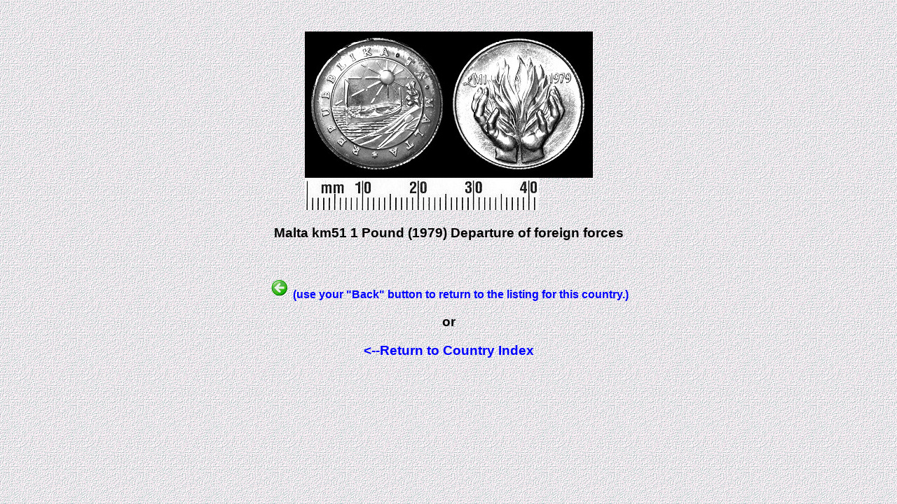

--- FILE ---
content_type: text/html
request_url: https://worldcoingallery.com/countries/display.php?image=nmc9/117-51&desc=Malta%20km51%201%20Pound%20(1979)%20Departure%20of%20foreign%20forces&query=Malta
body_size: 774
content:
<HTML>
<HEAD><TITLE>Worldcoingallery.com</TITLE>
<style type="text/css">
<!--
a {  font-family:Arial, Helvetica, sans-serif; font-style: normal; color: blue; text-decoration: none}
a:active {  font-family:Arial, Helvetica, sans-serif; font-style: normal; color: blue; text-decoration: none}
a:link {  font-family:Arial, Helvetica, sans-serif; font-style: normal; color: blue; text-decoration: none}
a:visited {  font-family:Arial, Helvetica, sans-serif; font-style: normal; color: blue; text-decoration: none}
a:hover {  font-family:Arial, Helvetica, sans-serif; font-style: normal; color: red; text-decoration: underline}
body {  font-family:Arial, Helvetica, sans-serif; background: white url(../background.gif) fixed;}
td {  font-family:Arial, Helvetica, sans-serif; }
p {  font-family:Arial, Helvetica, sans-serif; }
.style1 {color: #CCCCCC}
 -->
</style>
</HEAD>
<BODY>
<CENTER>
<script type="text/javascript"><!--
google_ad_client = "pub-7788537615043959";
google_ad_width = 728;
google_ad_height = 90;
google_ad_format = "728x90_as";
google_ad_type = "text_image";
//2006-11-29: Coin Photo Display Top Center
google_ad_channel = "5140153169";
//--></script>
<script type="text/javascript"
  src="http://pagead2.googlesyndication.com/pagead/show_ads.js">
</script>
</CENTER>
<p>&nbsp;</p>

<center><table><tr><td><img src=nmc9/117-51.jpg alt="Loading coin image..."><BR><img src=../scale.jpg><BR></td></tr></table></center><h3 align="center">Malta km51 1 Pound (1979) Departure of foreign forces</h3>
<center>
<p>&nbsp;</p>
<b><font color="blue"><img src=back.gif> (use your &quot;Back&quot; button to return to the listing for this country.)</font></b></center>
<h3 align="center">or</h3>
<h3 align="center"><A HREF=../index.php>&lt;--Return to Country Index</A></h3>
</BODY></HTML>
